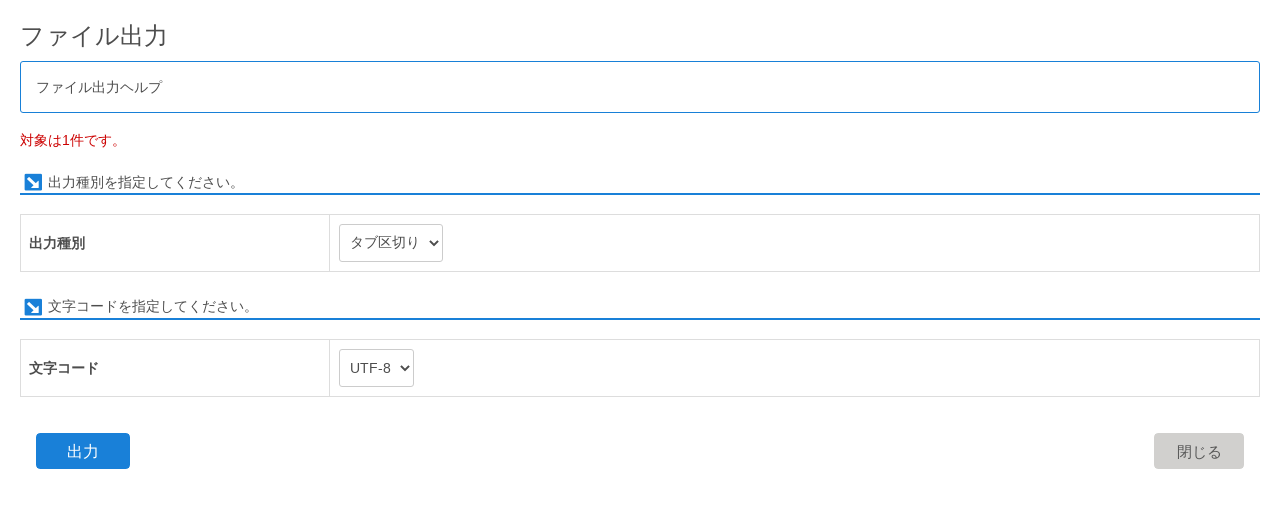

--- FILE ---
content_type: text/html; charset=utf-8
request_url: https://ir.library.osaka-u.ac.jp/repo/repo_fileout/?lang=0&s_group=all&list_bibid=33607&list_datatype=MD1000&check=1
body_size: 4576
content:


	


<!DOCTYPE html>
<html lang="ja">
<head>
	<meta charset="UTF-8">
	<meta http-equiv="Access-Control-Allow-Origin" content="*" />
	<meta http-equiv="Access-Control-Allow-Headers" content="*" />
	<meta http-equiv="Access-Control-Allow-Methods" content="GET, POST, OPTIONS" />
	<meta http-equiv="X-UA-Compatible" content="IE=edge">
	<meta http-equiv="Content-Type" content="text/html; charset=utf-8" />
	<meta http-equiv="Content-Style-type" content="text/css" />
	<meta http-equiv="content-script-type" content="text/javascript" />
	<meta http-equiv="Pragma" content="no-cache" />
	<meta http-equiv="Cache-Control" content="no-cache" />
	<meta http-equiv="Cache-Control" content="no-store" />
	<meta http-equiv="Cache-Control" content="must-revalidate" />
	<meta http-equiv="Expires" content="0" />
	
		<meta name="viewport" content="width=device-width,initial-scale=1.0,minimum-scale=1.0">
	
	<link rel="shortcut icon" href="/media7/img/favicon.ico" />


	<link href="/media7/css/mmd_style.css?version=20240819" rel="stylesheet" type="text/css" />
	<link href="/media7/css/mmd_style_custom.css?version=20240819" rel="stylesheet" type="text/css" />
	<link href="/media7/css/mmd_icon.css?version=20240819" rel="stylesheet" type="text/css" />
	<link href="/media7/css/yamm.css?version=20240819" rel="stylesheet" type="text/css" />


	

<script type="text/javascript">
//<![CDATA[
	var media_url="/media7/"; // MEDIA_URL
	var repository_url="/ouka/"; // REPOSITORY_URL
	var url_length=repository_url.length; // REPOSITORY_URLの文字列長
//]]>
</script>

	<script type="text/javascript" src="/media7/js/jquery.min.js?20240819" charset="UTF-8"></script>
	<script type="text/javascript">
	//<![CDATA[
		$(document).ready(function() {
			// 画面初期表示
			
				changeFiletype();
			
		});

		/* Submit */
		function chkparam() {
	    	document.forms[0].submit();
	    	return true;
		}

		
			function changeFiletype() {
				var filetype = $("#filetype").val();
				if (filetype == "tsv") {
					$("#charset").prop('disabled', false);
					$("#charset").next().css("opacity", "");
				} else {
					if (filetype == "bib") {
						$("#charset").prop('disabled', false);
						$("#charset").next().css("opacity", "");
					} else {
						$("#charset").prop('disabled', true);
					}
					$("#charset").val("UTF-8");
				}
			}
		
	//]]>
	</script>


	<title>ファイル出力</title>
	</head>
	<body class="mmd_ja">


	<div class="popupWin" id="repo_fileout">
		<h3 class="title">ファイル出力</h3>

		<form method="post" action="" onsubmit="return false">
			<input type='hidden' name='csrfmiddlewaretoken' value='1MKuNlvXAL0xltnSg6GCVc05KLlPp9PfHzlyZB1DIsmOB9EcF3kerfkQVseqrXVg' />
			<input type="hidden" name="disp" value="output" />
			<input type="hidden" name="lang" value="0" />
			<input type="hidden" name="check" value="1" />
			<input type="hidden" name="s_group" value="all" />
			
				<input type="hidden" name="list_bibid" value="33607" />
			
			
				<input type="hidden" name="list_datatype" value="MD1000" />
			
			
			
				<div class="panel panel-primary panel-body">ファイル出力ヘルプ</div>
			

			
	
		<p class="out_msg"><span class="colRed">対象は1件です。</span></p>
	
	
		<h3 class="line-header">
			<span class="icon-mmd_arrow-relate size-small"></span>&nbsp;<span class="search-keyword">出力種別を指定してください。</span>
		</h3>
		<table class="table table-bordered">
			<tr>
				<th class="text-nowrap">出力種別</th>
				<td>
					<select name="filetype" id="filetype" onchange="changeFiletype();">
						
							<option value="tsv" selected="selected">タブ区切り</option>
						
					</select>
				</td>
			</tr>
		</table>

		
			<h3 class="line-header">
				<span class="icon-mmd_arrow-relate size-small"></span>&nbsp;<span class="search-keyword">文字コードを指定してください。</span>
			</h3>
			<table class="table table-bordered">
				<tr>
					<th class="text-nowrap">文字コード</th>
					<td>
						<select name="charset" id="charset">
							
								<option value="UTF-8" selected="selected">UTF-8</option>
							
								<option value="EUC">EUC</option>
							
								<option value="SJIS">SJIS</option>
							
						</select>
					</td>
				</tr>
			</table>
		
	

	<p class="panel-body clearfix">
		
			<input type="button" class="btn btn-primary" value="出力" onclick="chkparam();" />
		
		<input type="button" class="btn btn-clear pull-right" value="閉じる" onclick="window.close();" />
	</p>

		</form>
	</div><!-- popupWindow -->



	</body>
	</html>
